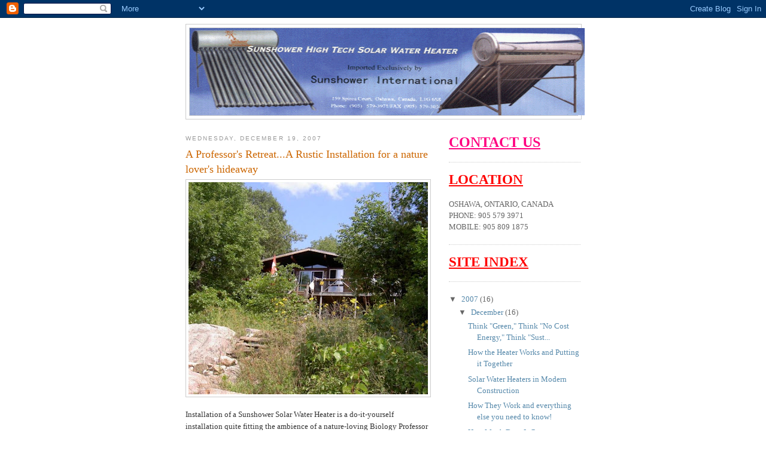

--- FILE ---
content_type: text/html; charset=UTF-8
request_url: https://sunshowerinternational.blogspot.com/2007/12/professors-retreata-rustic-installation.html
body_size: 9725
content:
<!DOCTYPE html>
<html dir='ltr'>
<head>
<link href='https://www.blogger.com/static/v1/widgets/2944754296-widget_css_bundle.css' rel='stylesheet' type='text/css'/>
<meta content='text/html; charset=UTF-8' http-equiv='Content-Type'/>
<meta content='blogger' name='generator'/>
<link href='https://sunshowerinternational.blogspot.com/favicon.ico' rel='icon' type='image/x-icon'/>
<link href='http://sunshowerinternational.blogspot.com/2007/12/professors-retreata-rustic-installation.html' rel='canonical'/>
<link rel="alternate" type="application/atom+xml" title="SUNSHOWER INTERNATIONAL SINCE 1998 - Atom" href="https://sunshowerinternational.blogspot.com/feeds/posts/default" />
<link rel="alternate" type="application/rss+xml" title="SUNSHOWER INTERNATIONAL SINCE 1998 - RSS" href="https://sunshowerinternational.blogspot.com/feeds/posts/default?alt=rss" />
<link rel="service.post" type="application/atom+xml" title="SUNSHOWER INTERNATIONAL SINCE 1998 - Atom" href="https://www.blogger.com/feeds/3974425194371375934/posts/default" />

<link rel="alternate" type="application/atom+xml" title="SUNSHOWER INTERNATIONAL SINCE 1998 - Atom" href="https://sunshowerinternational.blogspot.com/feeds/7431373995105875750/comments/default" />
<!--Can't find substitution for tag [blog.ieCssRetrofitLinks]-->
<link href='https://blogger.googleusercontent.com/img/b/R29vZ2xl/AVvXsEg4M8R2f0pmpHdapoL4eXy-YnwBge2upEDnTahyZOISSOQsI1M4eaC-rfHCjXX1Q7K-aMfCoayin6SGB2fE3eFBPUAMALDqWFRDFgdZEfHgzL54bSjkpjBdAWkSIG90eAsFSbNQ-2PZm4Q/s400/dGWYNNE+SHOWER+3.jpg' rel='image_src'/>
<meta content='http://sunshowerinternational.blogspot.com/2007/12/professors-retreata-rustic-installation.html' property='og:url'/>
<meta content='A Professor&#39;s Retreat...A Rustic Installation for a nature lover&#39;s hideaway' property='og:title'/>
<meta content='  Installation of a Sunshower Solar Water Heater is a do-it-yourself installation quite fitting the ambience of a nature-loving Biology Prof...' property='og:description'/>
<meta content='https://blogger.googleusercontent.com/img/b/R29vZ2xl/AVvXsEg4M8R2f0pmpHdapoL4eXy-YnwBge2upEDnTahyZOISSOQsI1M4eaC-rfHCjXX1Q7K-aMfCoayin6SGB2fE3eFBPUAMALDqWFRDFgdZEfHgzL54bSjkpjBdAWkSIG90eAsFSbNQ-2PZm4Q/w1200-h630-p-k-no-nu/dGWYNNE+SHOWER+3.jpg' property='og:image'/>
<title>SUNSHOWER INTERNATIONAL SINCE 1998: A Professor's Retreat...A Rustic Installation for a nature lover's hideaway</title>
<style id='page-skin-1' type='text/css'><!--
/*
-----------------------------------------------
Blogger Template Style
Name:     Minima
Date:     26 Feb 2004
Updated by: Blogger Team
----------------------------------------------- */
/* Use this with templates/template-twocol.html */
body {
background:#ffffff;
margin:0;
color:#333333;
font:x-small Georgia Serif;
font-size/* */:/**/small;
font-size: /**/small;
text-align: center;
}
a:link {
color:#5588aa;
text-decoration:none;
}
a:visited {
color:#999999;
text-decoration:none;
}
a:hover {
color:#cc6600;
text-decoration:underline;
}
a img {
border-width:0;
}
/* Header
-----------------------------------------------
*/
#header-wrapper {
width:660px;
margin:0 auto 10px;
border:1px solid #cccccc;
}
#header-inner {
background-position: center;
margin-left: auto;
margin-right: auto;
}
#header {
margin: 5px;
border: 1px solid #cccccc;
text-align: center;
color:#666666;
}
#header h1 {
margin:5px 5px 0;
padding:15px 20px .25em;
line-height:1.2em;
text-transform:uppercase;
letter-spacing:.2em;
font: normal normal 200% Georgia, Serif;
}
#header a {
color:#666666;
text-decoration:none;
}
#header a:hover {
color:#666666;
}
#header .description {
margin:0 5px 5px;
padding:0 20px 15px;
max-width:700px;
text-transform:uppercase;
letter-spacing:.2em;
line-height: 1.4em;
font: normal normal 78% 'Trebuchet MS', Trebuchet, Arial, Verdana, Sans-serif;
color: #999999;
}
#header img {
margin-left: auto;
margin-right: auto;
}
/* Outer-Wrapper
----------------------------------------------- */
#outer-wrapper {
width: 660px;
margin:0 auto;
padding:10px;
text-align:left;
font: normal normal 100% Georgia, Serif;
}
#main-wrapper {
width: 410px;
float: left;
word-wrap: break-word; /* fix for long text breaking sidebar float in IE */
overflow: hidden;     /* fix for long non-text content breaking IE sidebar float */
}
#sidebar-wrapper {
width: 220px;
float: right;
word-wrap: break-word; /* fix for long text breaking sidebar float in IE */
overflow: hidden;      /* fix for long non-text content breaking IE sidebar float */
}
/* Headings
----------------------------------------------- */
h2 {
margin:1.5em 0 .75em;
font:normal normal 78% 'Trebuchet MS',Trebuchet,Arial,Verdana,Sans-serif;
line-height: 1.4em;
text-transform:uppercase;
letter-spacing:.2em;
color:#999999;
}
/* Posts
-----------------------------------------------
*/
h2.date-header {
margin:1.5em 0 .5em;
}
.post {
margin:.5em 0 1.5em;
border-bottom:1px dotted #cccccc;
padding-bottom:1.5em;
}
.post h3 {
margin:.25em 0 0;
padding:0 0 4px;
font-size:140%;
font-weight:normal;
line-height:1.4em;
color:#cc6600;
}
.post h3 a, .post h3 a:visited, .post h3 strong {
display:block;
text-decoration:none;
color:#cc6600;
font-weight:normal;
}
.post h3 strong, .post h3 a:hover {
color:#333333;
}
.post-body {
margin:0 0 .75em;
line-height:1.6em;
}
.post-body blockquote {
line-height:1.3em;
}
.post-footer {
margin: .75em 0;
color:#999999;
text-transform:uppercase;
letter-spacing:.1em;
font: normal normal 78% 'Trebuchet MS', Trebuchet, Arial, Verdana, Sans-serif;
line-height: 1.4em;
}
.comment-link {
margin-left:.6em;
}
.post img, table.tr-caption-container {
padding:4px;
border:1px solid #cccccc;
}
.tr-caption-container img {
border: none;
padding: 0;
}
.post blockquote {
margin:1em 20px;
}
.post blockquote p {
margin:.75em 0;
}
/* Comments
----------------------------------------------- */
#comments h4 {
margin:1em 0;
font-weight: bold;
line-height: 1.4em;
text-transform:uppercase;
letter-spacing:.2em;
color: #999999;
}
#comments-block {
margin:1em 0 1.5em;
line-height:1.6em;
}
#comments-block .comment-author {
margin:.5em 0;
}
#comments-block .comment-body {
margin:.25em 0 0;
}
#comments-block .comment-footer {
margin:-.25em 0 2em;
line-height: 1.4em;
text-transform:uppercase;
letter-spacing:.1em;
}
#comments-block .comment-body p {
margin:0 0 .75em;
}
.deleted-comment {
font-style:italic;
color:gray;
}
#blog-pager-newer-link {
float: left;
}
#blog-pager-older-link {
float: right;
}
#blog-pager {
text-align: center;
}
.feed-links {
clear: both;
line-height: 2.5em;
}
/* Sidebar Content
----------------------------------------------- */
.sidebar {
color: #666666;
line-height: 1.5em;
}
.sidebar ul {
list-style:none;
margin:0 0 0;
padding:0 0 0;
}
.sidebar li {
margin:0;
padding-top:0;
padding-right:0;
padding-bottom:.25em;
padding-left:15px;
text-indent:-15px;
line-height:1.5em;
}
.sidebar .widget, .main .widget {
border-bottom:1px dotted #cccccc;
margin:0 0 1.5em;
padding:0 0 1.5em;
}
.main .Blog {
border-bottom-width: 0;
}
/* Profile
----------------------------------------------- */
.profile-img {
float: left;
margin-top: 0;
margin-right: 5px;
margin-bottom: 5px;
margin-left: 0;
padding: 4px;
border: 1px solid #cccccc;
}
.profile-data {
margin:0;
text-transform:uppercase;
letter-spacing:.1em;
font: normal normal 78% 'Trebuchet MS', Trebuchet, Arial, Verdana, Sans-serif;
color: #999999;
font-weight: bold;
line-height: 1.6em;
}
.profile-datablock {
margin:.5em 0 .5em;
}
.profile-textblock {
margin: 0.5em 0;
line-height: 1.6em;
}
.profile-link {
font: normal normal 78% 'Trebuchet MS', Trebuchet, Arial, Verdana, Sans-serif;
text-transform: uppercase;
letter-spacing: .1em;
}
/* Footer
----------------------------------------------- */
#footer {
width:660px;
clear:both;
margin:0 auto;
padding-top:15px;
line-height: 1.6em;
text-transform:uppercase;
letter-spacing:.1em;
text-align: center;
}

--></style>
<link href='https://www.blogger.com/dyn-css/authorization.css?targetBlogID=3974425194371375934&amp;zx=255e4f18-f831-4fc2-af94-6669f060b658' media='none' onload='if(media!=&#39;all&#39;)media=&#39;all&#39;' rel='stylesheet'/><noscript><link href='https://www.blogger.com/dyn-css/authorization.css?targetBlogID=3974425194371375934&amp;zx=255e4f18-f831-4fc2-af94-6669f060b658' rel='stylesheet'/></noscript>
<meta name='google-adsense-platform-account' content='ca-host-pub-1556223355139109'/>
<meta name='google-adsense-platform-domain' content='blogspot.com'/>

</head>
<body>
<div class='navbar section' id='navbar'><div class='widget Navbar' data-version='1' id='Navbar1'><script type="text/javascript">
    function setAttributeOnload(object, attribute, val) {
      if(window.addEventListener) {
        window.addEventListener('load',
          function(){ object[attribute] = val; }, false);
      } else {
        window.attachEvent('onload', function(){ object[attribute] = val; });
      }
    }
  </script>
<div id="navbar-iframe-container"></div>
<script type="text/javascript" src="https://apis.google.com/js/platform.js"></script>
<script type="text/javascript">
      gapi.load("gapi.iframes:gapi.iframes.style.bubble", function() {
        if (gapi.iframes && gapi.iframes.getContext) {
          gapi.iframes.getContext().openChild({
              url: 'https://www.blogger.com/navbar/3974425194371375934?po\x3d7431373995105875750\x26origin\x3dhttps://sunshowerinternational.blogspot.com',
              where: document.getElementById("navbar-iframe-container"),
              id: "navbar-iframe"
          });
        }
      });
    </script><script type="text/javascript">
(function() {
var script = document.createElement('script');
script.type = 'text/javascript';
script.src = '//pagead2.googlesyndication.com/pagead/js/google_top_exp.js';
var head = document.getElementsByTagName('head')[0];
if (head) {
head.appendChild(script);
}})();
</script>
</div></div>
<div id='outer-wrapper'><div id='wrap2'>
<!-- skip links for text browsers -->
<span id='skiplinks' style='display:none;'>
<a href='#main'>skip to main </a> |
      <a href='#sidebar'>skip to sidebar</a>
</span>
<div id='header-wrapper'>
<div class='header section' id='header'><div class='widget Header' data-version='1' id='Header1'>
<div id='header-inner'>
<a href='https://sunshowerinternational.blogspot.com/' style='display: block'>
<img alt='SUNSHOWER INTERNATIONAL SINCE 1998' height='146px; ' id='Header1_headerimg' src='https://blogger.googleusercontent.com/img/b/R29vZ2xl/AVvXsEhwFQAyJzpDR3I3VwO9a4s7gSwmwc1dq_0CcVAuNqrmVPAKTiuF-U28itlSrWjUZO70x1pW_Q6ovSDdRvRHs3e2aaNnHq_jqG0ceDQLfqXq-86ZmO241zZ6bLiULf9Z7JcMZ4Pq2r_ZP24/s660/solarwaterheaters.gif' style='display: block' width='660px; '/>
</a>
</div>
</div></div>
</div>
<div id='content-wrapper'>
<div id='crosscol-wrapper' style='text-align:center'>
<div class='crosscol no-items section' id='crosscol'></div>
</div>
<div id='main-wrapper'>
<div class='main section' id='main'><div class='widget Blog' data-version='1' id='Blog1'>
<div class='blog-posts hfeed'>

          <div class="date-outer">
        
<h2 class='date-header'><span>Wednesday, December 19, 2007</span></h2>

          <div class="date-posts">
        
<div class='post-outer'>
<div class='post hentry uncustomized-post-template' itemprop='blogPost' itemscope='itemscope' itemtype='http://schema.org/BlogPosting'>
<meta content='https://blogger.googleusercontent.com/img/b/R29vZ2xl/AVvXsEg4M8R2f0pmpHdapoL4eXy-YnwBge2upEDnTahyZOISSOQsI1M4eaC-rfHCjXX1Q7K-aMfCoayin6SGB2fE3eFBPUAMALDqWFRDFgdZEfHgzL54bSjkpjBdAWkSIG90eAsFSbNQ-2PZm4Q/s400/dGWYNNE+SHOWER+3.jpg' itemprop='image_url'/>
<meta content='3974425194371375934' itemprop='blogId'/>
<meta content='7431373995105875750' itemprop='postId'/>
<a name='7431373995105875750'></a>
<h3 class='post-title entry-title' itemprop='name'>
A Professor's Retreat...A Rustic Installation for a nature lover's hideaway
</h3>
<div class='post-header'>
<div class='post-header-line-1'></div>
</div>
<div class='post-body entry-content' id='post-body-7431373995105875750' itemprop='description articleBody'>
<div class="separator" style="clear: both; text-align: center;">
<a href="https://blogger.googleusercontent.com/img/b/R29vZ2xl/AVvXsEg4M8R2f0pmpHdapoL4eXy-YnwBge2upEDnTahyZOISSOQsI1M4eaC-rfHCjXX1Q7K-aMfCoayin6SGB2fE3eFBPUAMALDqWFRDFgdZEfHgzL54bSjkpjBdAWkSIG90eAsFSbNQ-2PZm4Q/s1600/dGWYNNE+SHOWER+3.jpg" imageanchor="1" style="clear: left; float: left; margin-bottom: 1em; margin-right: 1em;"><img border="0" height="355" src="https://blogger.googleusercontent.com/img/b/R29vZ2xl/AVvXsEg4M8R2f0pmpHdapoL4eXy-YnwBge2upEDnTahyZOISSOQsI1M4eaC-rfHCjXX1Q7K-aMfCoayin6SGB2fE3eFBPUAMALDqWFRDFgdZEfHgzL54bSjkpjBdAWkSIG90eAsFSbNQ-2PZm4Q/s400/dGWYNNE+SHOWER+3.jpg" width="400" /></a></div>
Installation of a Sunshower Solar Water Heater is a do-it-yourself installation quite fitting the ambience of a nature-loving Biology Professor and environmentalist's hideaway...<br />
<br />
<br />
<div class="separator" style="clear: both; text-align: center;">
<a href="https://blogger.googleusercontent.com/img/b/R29vZ2xl/AVvXsEikQx1AhxwvNy7XdmmYAZR1IxCxe0PS7B4NqNmregIHrRSlGGHqX3xf4nwAWhqHDpXCotqXm_xLmAFG9pmRe1x6t4ZJloR-wzIK2J0mFoYOyahWr3LP3_iCtzElBl3lUQ8DKW_RK-yCOJM/s1600/dGWYNNE+SHOWER+2.jpg" imageanchor="1" style="clear: left; float: left; margin-bottom: 1em; margin-right: 1em;"><img border="0" height="300" src="https://blogger.googleusercontent.com/img/b/R29vZ2xl/AVvXsEikQx1AhxwvNy7XdmmYAZR1IxCxe0PS7B4NqNmregIHrRSlGGHqX3xf4nwAWhqHDpXCotqXm_xLmAFG9pmRe1x6t4ZJloR-wzIK2J0mFoYOyahWr3LP3_iCtzElBl3lUQ8DKW_RK-yCOJM/s400/dGWYNNE+SHOWER+2.jpg" width="400" /></a></div>
Demonstrating the rustic "Thoreau Style" of self sufficiency that every cottager dreams their place to show...<br />
<br />
<br />
<div class="separator" style="clear: both; text-align: center;">
<a href="https://blogger.googleusercontent.com/img/b/R29vZ2xl/AVvXsEhxf6TYU1jpOJ4POfjkymfRRTQI89pYbAVSfzNyHAbbW169Vmz-Uq291dQ0cVV_qPyym8IWU8cPPnIYMeDKckRu0xNfKkADn9rsnBlamQ6VXSH1bs74BAFgKJ-Qw1XndzJmAcYAf1b4TsE/s1600/dGWYNNE+SHOWER+1.jpg" imageanchor="1" style="clear: right; float: right; margin-bottom: 1em; margin-left: 1em;"><img border="0" height="400" src="https://blogger.googleusercontent.com/img/b/R29vZ2xl/AVvXsEhxf6TYU1jpOJ4POfjkymfRRTQI89pYbAVSfzNyHAbbW169Vmz-Uq291dQ0cVV_qPyym8IWU8cPPnIYMeDKckRu0xNfKkADn9rsnBlamQ6VXSH1bs74BAFgKJ-Qw1XndzJmAcYAf1b4TsE/s400/dGWYNNE+SHOWER+1.jpg" width="300" /></a></div>
Inventive and resourceful always, reflective of the first settlers on the land, the professor has installed the shower on the sidewall of his cottage with fold out shutters for a makeshift shower enclosure.<br />
<br />
<br />
<br />
<br />
<br />
<div class="separator" style="clear: both; text-align: center;">
<a href="https://blogger.googleusercontent.com/img/b/R29vZ2xl/AVvXsEj06dBPOpkedw1FweTh83KTTln8Pdiwp5VaeJBYoFL_49hRksO92tWYd8B8bmeonnTh0UJedGF-xcHIzhLdMapNupxC7D_WhQvqfwbKi6glanI0HxIeCRtmFRDfWPpLukjPI1K8ZVJ9-1Y/s1600/dGWYNNE+SHOWER+4.jpg" imageanchor="1" style="clear: left; float: left; margin-bottom: 1em; margin-right: 1em;"><img border="0" height="400" src="https://blogger.googleusercontent.com/img/b/R29vZ2xl/AVvXsEj06dBPOpkedw1FweTh83KTTln8Pdiwp5VaeJBYoFL_49hRksO92tWYd8B8bmeonnTh0UJedGF-xcHIzhLdMapNupxC7D_WhQvqfwbKi6glanI0HxIeCRtmFRDfWPpLukjPI1K8ZVJ9-1Y/s400/dGWYNNE+SHOWER+4.jpg" width="300" /></a></div>
This retreat---every board, rock, and nail placed thoughtfully and lovingly, causing so little human havoc in the process...<br />
but exuding the satisfaction of a job well-done.
<div style='clear: both;'></div>
</div>
<div class='post-footer'>
<div class='post-footer-line post-footer-line-1'>
<span class='post-author vcard'>
Posted by
<span class='fn' itemprop='author' itemscope='itemscope' itemtype='http://schema.org/Person'>
<meta content='https://www.blogger.com/profile/10875957529020130816' itemprop='url'/>
<a class='g-profile' href='https://www.blogger.com/profile/10875957529020130816' rel='author' title='author profile'>
<span itemprop='name'>Site Administrator</span>
</a>
</span>
</span>
<span class='post-timestamp'>
at
<meta content='http://sunshowerinternational.blogspot.com/2007/12/professors-retreata-rustic-installation.html' itemprop='url'/>
<a class='timestamp-link' href='https://sunshowerinternational.blogspot.com/2007/12/professors-retreata-rustic-installation.html' rel='bookmark' title='permanent link'><abbr class='published' itemprop='datePublished' title='2007-12-19T23:59:00-05:00'>11:59&#8239;PM</abbr></a>
</span>
<span class='post-comment-link'>
</span>
<span class='post-icons'>
<span class='item-action'>
<a href='https://www.blogger.com/email-post/3974425194371375934/7431373995105875750' title='Email Post'>
<img alt='' class='icon-action' height='13' src='https://resources.blogblog.com/img/icon18_email.gif' width='18'/>
</a>
</span>
<span class='item-control blog-admin pid-405353675'>
<a href='https://www.blogger.com/post-edit.g?blogID=3974425194371375934&postID=7431373995105875750&from=pencil' title='Edit Post'>
<img alt='' class='icon-action' height='18' src='https://resources.blogblog.com/img/icon18_edit_allbkg.gif' width='18'/>
</a>
</span>
</span>
<div class='post-share-buttons goog-inline-block'>
</div>
</div>
<div class='post-footer-line post-footer-line-2'>
<span class='post-labels'>
</span>
</div>
<div class='post-footer-line post-footer-line-3'>
<span class='post-location'>
</span>
</div>
</div>
</div>
<div class='comments' id='comments'>
<a name='comments'></a>
<h4>No comments:</h4>
<div id='Blog1_comments-block-wrapper'>
<dl class='avatar-comment-indent' id='comments-block'>
</dl>
</div>
<p class='comment-footer'>
<a href='https://www.blogger.com/comment/fullpage/post/3974425194371375934/7431373995105875750' onclick='javascript:window.open(this.href, "bloggerPopup", "toolbar=0,location=0,statusbar=1,menubar=0,scrollbars=yes,width=640,height=500"); return false;'>Post a Comment</a>
</p>
</div>
</div>

        </div></div>
      
</div>
<div class='blog-pager' id='blog-pager'>
<span id='blog-pager-newer-link'>
<a class='blog-pager-newer-link' href='https://sunshowerinternational.blogspot.com/2007/11/sunshower-high-tech-solar-water-heater.html' id='Blog1_blog-pager-newer-link' title='Newer Post'>Newer Post</a>
</span>
<span id='blog-pager-older-link'>
<a class='blog-pager-older-link' href='https://sunshowerinternational.blogspot.com/2007/12/step-by-step-plumbing-instructions.html' id='Blog1_blog-pager-older-link' title='Older Post'>Older Post</a>
</span>
<a class='home-link' href='https://sunshowerinternational.blogspot.com/'>Home</a>
</div>
<div class='clear'></div>
<div class='post-feeds'>
<div class='feed-links'>
Subscribe to:
<a class='feed-link' href='https://sunshowerinternational.blogspot.com/feeds/7431373995105875750/comments/default' target='_blank' type='application/atom+xml'>Post Comments (Atom)</a>
</div>
</div>
</div></div>
</div>
<div id='sidebar-wrapper'>
<div class='sidebar section' id='sidebar'><div class='widget HTML' data-version='1' id='HTML2'>
<div class='widget-content'>
<br/><a href="http://www.emailmeform.com/fid.php?formid=203720"><font face="VERDANA" color="#FF0080" size="5"><b><u>CONTACT US</u></b></font></a>
</div>
<div class='clear'></div>
</div><div class='widget Text' data-version='1' id='Text2'>
<div class='widget-content'>
<strong><span style="color: rgb(255, 0, 0);"><span style="font-size:180%;"><u>LOCATION</u></span></span></strong><br/><br/>OSHAWA, ONTARIO, CANADA<br/>PHONE: 905 579 3971<br/>MOBILE: 905 809 1875<br/>
</div>
<div class='clear'></div>
</div><div class='widget Text' data-version='1' id='Text5'>
<div class='widget-content'>
<strong><span style="color: rgb(255, 0, 0);"><span style="font-size:180%;"><u>SITE INDEX</u></span></span></strong><br/>
</div>
<div class='clear'></div>
</div><div class='widget BlogArchive' data-version='1' id='BlogArchive2'>
<div class='widget-content'>
<div id='ArchiveList'>
<div id='BlogArchive2_ArchiveList'>
<ul class='hierarchy'>
<li class='archivedate expanded'>
<a class='toggle' href='javascript:void(0)'>
<span class='zippy toggle-open'>

        &#9660;&#160;
      
</span>
</a>
<a class='post-count-link' href='https://sunshowerinternational.blogspot.com/2007/'>
2007
</a>
<span class='post-count' dir='ltr'>(16)</span>
<ul class='hierarchy'>
<li class='archivedate expanded'>
<a class='toggle' href='javascript:void(0)'>
<span class='zippy toggle-open'>

        &#9660;&#160;
      
</span>
</a>
<a class='post-count-link' href='https://sunshowerinternational.blogspot.com/2007/12/'>
December
</a>
<span class='post-count' dir='ltr'>(16)</span>
<ul class='posts'>
<li><a href='https://sunshowerinternational.blogspot.com/2007/12/all-about-our-solar-water-heaters.html'>Think &quot;Green,&quot; Think &quot;No Cost Energy,&quot; Think &quot;Sust...</a></li>
<li><a href='https://sunshowerinternational.blogspot.com/2011/10/how-sunshower-solar-water-heater-works.html'>How the Heater Works and Putting it Together</a></li>
<li><a href='https://sunshowerinternational.blogspot.com/2007/01/solar-water-heaters-in-modern.html'>Solar Water Heaters in Modern Construction</a></li>
<li><a href='https://sunshowerinternational.blogspot.com/2007/12/how-they-work-and-everything-else-you.html'>How They Work and everything else you need to know!</a></li>
<li><a href='https://sunshowerinternational.blogspot.com/2007/12/how-much-does-it-cost.html'>How Much Does It Cost</a></li>
<li><a href='https://sunshowerinternational.blogspot.com/2007/12/solar-heater-plumbing-diagram.html'>Solar Heater Plumbing Diagram</a></li>
<li><a href='https://sunshowerinternational.blogspot.com/2007/12/frequently-asked-questions.html'>Frequently Asked Questions</a></li>
<li><a href='https://sunshowerinternational.blogspot.com/2007/12/heater-installed-with-pressurized-cold.html'>Heater Installed with a Pressurized Cold Water Feed</a></li>
<li><a href='https://sunshowerinternational.blogspot.com/2007/12/no-room-inside-how-about-shower-shack.html'>An Outdoor Shower Idea</a></li>
<li><a href='https://sunshowerinternational.blogspot.com/2007/11/sunshower-high-tech-solar-water-heater.html'>Heater Plumbed for Year-Round Use</a></li>
<li><a href='https://sunshowerinternational.blogspot.com/2007/12/professors-retreata-rustic-installation.html'>A Professor&#39;s Retreat...A Rustic Installation for ...</a></li>
<li><a href='https://sunshowerinternational.blogspot.com/2007/12/step-by-step-plumbing-instructions.html'>Step-By-Step Plumbing Instructions</a></li>
<li><a href='https://sunshowerinternational.blogspot.com/2007/12/out-of-box-putting-system-together.html'>Out of the Box---Putting the System Together</a></li>
<li><a href='https://sunshowerinternational.blogspot.com/2007/12/750-gallon-commercial-water-heaters.html'>750 Gallon Commercial Water Heaters</a></li>
<li><a href='https://sunshowerinternational.blogspot.com/2007/08/winterizing-your-unit.html'>Winterizing your unit</a></li>
<li><a href='https://sunshowerinternational.blogspot.com/2007/12/contact-us.html'>Contact Us</a></li>
</ul>
</li>
</ul>
</li>
</ul>
</div>
</div>
<div class='clear'></div>
</div>
</div><div class='widget Text' data-version='1' id='Text3'>
<div class='widget-content'>
<strong><span =""  style="color:red;"><span =""  style="font-size:180%;"><u>TESTIMONIALS</u></span></span></strong><br /><br />I purchased a SOLAR WATER HEATER from you in 2008, and it has worked amazingly! I own an island eco-destination on Rice Lake in Ontario.<div><br />We have eco- cabins and nature campsites for rent. </div><div><br /></div><div>It is very private, very unique and I have clients booking from around the world, like such places as England, California and Australia. </div><div><br /></div><div>On this 25 acre island, we are "off the grid", but people, romantic couples, family's, men's and women's get- always , all embrace this solar shower. The best thing is all my clients have hot showers, enjoy such an eco-experience, take photos galore, and all at NO expense for me, NO ELECTRIC bills, NO water bills! Imagine being on an eco island, no running water or electric, but one is able to have a hot shower and feel refreshed at the end of the island days adventures! </div><div><br /></div><div>Everyday my eco clients give me rave reviews of my solar shower and "shower" me with compliments how pleased they are to have the opportunity to have a shower on the island.</div><div><br />Thanks for everything Bill, and get ready, I need 2 more of these awesome solar water heaters!<br /><br />Thanks, Setting our Spirits free,<br /><br />Trudy Jo <br />Rice Lake<br /><br /></div>
</div>
<div class='clear'></div>
</div><div class='widget Text' data-version='1' id='Text4'>
<div class='widget-content'>
<strong><span style="color: rgb(255, 0, 0);"><span style="font-size:180%;"><u>GOOD INSTALLATION IDEAS</u></span></span></strong><br/>
</div>
<div class='clear'></div>
</div><div class='widget LinkList' data-version='1' id='LinkList3'>
<div class='widget-content'>
<ul>
<li><a href='http://sunshowerinternational.blogspot.com/2007/12/no-room-inside-how-about-shower-shack.html'>GREAT OUTDOOR SHOWER IDEA</a></li>
<li><a href='http://sunshowerinternational.blogspot.com/2007/12/heater-installed-with-pressurized-cold.html'>USED WITH PRESSURIZED COLD WATER SUPPLY</a></li>
<li><a href='http://sunshowerinternational.blogspot.com/2007/11/sunshower-high-tech-solar-water-heater.html'>YEAR ROUND USE AS PREHEATER</a></li>
<li><a href='http://sunshowerinternational.blogspot.com/2007/12/professors-retreata-rustic-installation.html'>A RUSTIC "THOREAU STYLE" INSTALLATION</a></li>
</ul>
<div class='clear'></div>
</div>
</div><div class='widget Text' data-version='1' id='Text7'>
<div class='widget-content'>
<strong><span style="color: rgb(255, 0, 0);"><span style="font-size:180%;"><u>MORE SOLAR INFO</u></span></span></strong><br/>
</div>
<div class='clear'></div>
</div><div class='widget LinkList' data-version='1' id='LinkList1'>
<div class='widget-content'>
<ul>
<li><a href='http://en.wikipedia.org/wiki/Solar_hot_water'>Wikipedia Solar Water Heating Info</a></li>
<li><a href='http://www.canren.gc.ca/prod_serv/index.asp?CaId=141&PgId=750'>Gov't Canada Info</a></li>
<li><a href='http://www.canren.gc.ca/prod_serv/index.asp?CaId=138&PgId=744'>Gov't of Canada Buyer's Guide</a></li>
<li><a href='http://www.cleanairfoundation.org/gosolar/about_gs.asp'>Clean Air Foundation Solar Water Heating Info</a></li>
<li><a href='http://www.eere.energy.gov/consumer/your_home/water_heating/index.cfm/mytopic=12850'>US Dept of Energy Solar Water Heating Guide</a></li>
<li><a href='http://www.ntgc.ca/Solar/SDHW.html'>Toronto Green Community Guide to Solar Water Heating</a></li>
<li><a href='http://www.alternative-heating.com/solar-water-heaters.html'>Alternative Heating</a></li>
</ul>
<div class='clear'></div>
</div>
</div><div class='widget Text' data-version='1' id='Text6'>
<div class='widget-content'>
<strong><span style="color: rgb(255, 0, 0);"><span style="font-size:180%;"><u>SOME FAVOURITE LINKS</u></span></span></strong><br/>
</div>
<div class='clear'></div>
</div><div class='widget LinkList' data-version='1' id='LinkList2'>
<div class='widget-content'>
<ul>
<li><a href='http://ocentral.com/'>BILL'S WEEKLY NEWSPAPER COLUMN</a></li>
<li><a href='http://oshawaspeaks.ca/'>OSHAWA SPEAKS</a></li>
<li><a href='http://wepromise.ca/'>BILL'S CAMPAIGN SITE</a></li>
<li><a href='http://www.kickoutthebums.ca/'>KICK OUT THE BUMS</a></li>
<li><a href='http://www.fairjobs.ca/'>FAIR JOBS FOR CANADIANS</a></li>
<li><a href='http://webnamesforsale.blogspot.com/'>WEB NAMES FOR SALE</a></li>
<li><a href='http://www.billschinadiary.com/'>BILL'S CHINA DIARY</a></li>
<li><a href='http://storytellerbill.com/'>STORY TELLER BILL</a></li>
<li><a href='http://billsartgallery.com/'>BILL'S PAINTINGS</a></li>
<li><a href='http://boudoirsketches.blogspot.com/'>BILL'S SKETCHES</a></li>
<li><a href='http://aylenlakerental.blogspot.com/'>COTTAGE RENTAL</a></li>
</ul>
<div class='clear'></div>
</div>
</div><div class='widget HTML' data-version='1' id='HTML1'>
<div class='widget-content'>
<!-- Site Meter XHTML Strict 1.0 -->
<script src="//s44.sitemeter.com/js/counter.js?site=s44sunshower" type="text/javascript">
</script>
<!-- Copyright (c)2006 Site Meter -->
</div>
<div class='clear'></div>
</div></div>
</div>
<!-- spacer for skins that want sidebar and main to be the same height-->
<div class='clear'>&#160;</div>
</div>
<!-- end content-wrapper -->
<div id='footer-wrapper'>
<div class='footer section' id='footer'><div class='widget Text' data-version='1' id='Text1'>
<h2 class='title'>SOLAR WATER HEATERS DISTRIBUTED BY SUNSHOWER INTERNATIONAL SINCE 1998</h2>
<div class='widget-content'>
<strong><span style="color:#cc33cc;">Think "Green", Think "No Cost Energy", Think "Sustainable", Think "Smart"...Think "Solar" for all your hot water heating needs.</span></strong><br/>
</div>
<div class='clear'></div>
</div></div>
</div>
</div></div>
<!-- end outer-wrapper -->

<script type="text/javascript" src="https://www.blogger.com/static/v1/widgets/2028843038-widgets.js"></script>
<script type='text/javascript'>
window['__wavt'] = 'AOuZoY6eOcA3xKVOkruotMIyXAi0e1uXnQ:1768887985696';_WidgetManager._Init('//www.blogger.com/rearrange?blogID\x3d3974425194371375934','//sunshowerinternational.blogspot.com/2007/12/professors-retreata-rustic-installation.html','3974425194371375934');
_WidgetManager._SetDataContext([{'name': 'blog', 'data': {'blogId': '3974425194371375934', 'title': 'SUNSHOWER INTERNATIONAL SINCE 1998', 'url': 'https://sunshowerinternational.blogspot.com/2007/12/professors-retreata-rustic-installation.html', 'canonicalUrl': 'http://sunshowerinternational.blogspot.com/2007/12/professors-retreata-rustic-installation.html', 'homepageUrl': 'https://sunshowerinternational.blogspot.com/', 'searchUrl': 'https://sunshowerinternational.blogspot.com/search', 'canonicalHomepageUrl': 'http://sunshowerinternational.blogspot.com/', 'blogspotFaviconUrl': 'https://sunshowerinternational.blogspot.com/favicon.ico', 'bloggerUrl': 'https://www.blogger.com', 'hasCustomDomain': false, 'httpsEnabled': true, 'enabledCommentProfileImages': true, 'gPlusViewType': 'FILTERED_POSTMOD', 'adultContent': false, 'analyticsAccountNumber': '', 'encoding': 'UTF-8', 'locale': 'en-US', 'localeUnderscoreDelimited': 'en', 'languageDirection': 'ltr', 'isPrivate': false, 'isMobile': false, 'isMobileRequest': false, 'mobileClass': '', 'isPrivateBlog': false, 'isDynamicViewsAvailable': true, 'feedLinks': '\x3clink rel\x3d\x22alternate\x22 type\x3d\x22application/atom+xml\x22 title\x3d\x22SUNSHOWER INTERNATIONAL SINCE 1998 - Atom\x22 href\x3d\x22https://sunshowerinternational.blogspot.com/feeds/posts/default\x22 /\x3e\n\x3clink rel\x3d\x22alternate\x22 type\x3d\x22application/rss+xml\x22 title\x3d\x22SUNSHOWER INTERNATIONAL SINCE 1998 - RSS\x22 href\x3d\x22https://sunshowerinternational.blogspot.com/feeds/posts/default?alt\x3drss\x22 /\x3e\n\x3clink rel\x3d\x22service.post\x22 type\x3d\x22application/atom+xml\x22 title\x3d\x22SUNSHOWER INTERNATIONAL SINCE 1998 - Atom\x22 href\x3d\x22https://www.blogger.com/feeds/3974425194371375934/posts/default\x22 /\x3e\n\n\x3clink rel\x3d\x22alternate\x22 type\x3d\x22application/atom+xml\x22 title\x3d\x22SUNSHOWER INTERNATIONAL SINCE 1998 - Atom\x22 href\x3d\x22https://sunshowerinternational.blogspot.com/feeds/7431373995105875750/comments/default\x22 /\x3e\n', 'meTag': '', 'adsenseHostId': 'ca-host-pub-1556223355139109', 'adsenseHasAds': false, 'adsenseAutoAds': false, 'boqCommentIframeForm': true, 'loginRedirectParam': '', 'isGoogleEverywhereLinkTooltipEnabled': true, 'view': '', 'dynamicViewsCommentsSrc': '//www.blogblog.com/dynamicviews/4224c15c4e7c9321/js/comments.js', 'dynamicViewsScriptSrc': '//www.blogblog.com/dynamicviews/6e0d22adcfa5abea', 'plusOneApiSrc': 'https://apis.google.com/js/platform.js', 'disableGComments': true, 'interstitialAccepted': false, 'sharing': {'platforms': [{'name': 'Get link', 'key': 'link', 'shareMessage': 'Get link', 'target': ''}, {'name': 'Facebook', 'key': 'facebook', 'shareMessage': 'Share to Facebook', 'target': 'facebook'}, {'name': 'BlogThis!', 'key': 'blogThis', 'shareMessage': 'BlogThis!', 'target': 'blog'}, {'name': 'X', 'key': 'twitter', 'shareMessage': 'Share to X', 'target': 'twitter'}, {'name': 'Pinterest', 'key': 'pinterest', 'shareMessage': 'Share to Pinterest', 'target': 'pinterest'}, {'name': 'Email', 'key': 'email', 'shareMessage': 'Email', 'target': 'email'}], 'disableGooglePlus': true, 'googlePlusShareButtonWidth': 0, 'googlePlusBootstrap': '\x3cscript type\x3d\x22text/javascript\x22\x3ewindow.___gcfg \x3d {\x27lang\x27: \x27en\x27};\x3c/script\x3e'}, 'hasCustomJumpLinkMessage': false, 'jumpLinkMessage': 'Read more', 'pageType': 'item', 'postId': '7431373995105875750', 'postImageThumbnailUrl': 'https://blogger.googleusercontent.com/img/b/R29vZ2xl/AVvXsEg4M8R2f0pmpHdapoL4eXy-YnwBge2upEDnTahyZOISSOQsI1M4eaC-rfHCjXX1Q7K-aMfCoayin6SGB2fE3eFBPUAMALDqWFRDFgdZEfHgzL54bSjkpjBdAWkSIG90eAsFSbNQ-2PZm4Q/s72-c/dGWYNNE+SHOWER+3.jpg', 'postImageUrl': 'https://blogger.googleusercontent.com/img/b/R29vZ2xl/AVvXsEg4M8R2f0pmpHdapoL4eXy-YnwBge2upEDnTahyZOISSOQsI1M4eaC-rfHCjXX1Q7K-aMfCoayin6SGB2fE3eFBPUAMALDqWFRDFgdZEfHgzL54bSjkpjBdAWkSIG90eAsFSbNQ-2PZm4Q/s400/dGWYNNE+SHOWER+3.jpg', 'pageName': 'A Professor\x27s Retreat...A Rustic Installation for a nature lover\x27s hideaway', 'pageTitle': 'SUNSHOWER INTERNATIONAL SINCE 1998: A Professor\x27s Retreat...A Rustic Installation for a nature lover\x27s hideaway'}}, {'name': 'features', 'data': {}}, {'name': 'messages', 'data': {'edit': 'Edit', 'linkCopiedToClipboard': 'Link copied to clipboard!', 'ok': 'Ok', 'postLink': 'Post Link'}}, {'name': 'template', 'data': {'isResponsive': false, 'isAlternateRendering': false, 'isCustom': false}}, {'name': 'view', 'data': {'classic': {'name': 'classic', 'url': '?view\x3dclassic'}, 'flipcard': {'name': 'flipcard', 'url': '?view\x3dflipcard'}, 'magazine': {'name': 'magazine', 'url': '?view\x3dmagazine'}, 'mosaic': {'name': 'mosaic', 'url': '?view\x3dmosaic'}, 'sidebar': {'name': 'sidebar', 'url': '?view\x3dsidebar'}, 'snapshot': {'name': 'snapshot', 'url': '?view\x3dsnapshot'}, 'timeslide': {'name': 'timeslide', 'url': '?view\x3dtimeslide'}, 'isMobile': false, 'title': 'A Professor\x27s Retreat...A Rustic Installation for a nature lover\x27s hideaway', 'description': '  Installation of a Sunshower Solar Water Heater is a do-it-yourself installation quite fitting the ambience of a nature-loving Biology Prof...', 'featuredImage': 'https://blogger.googleusercontent.com/img/b/R29vZ2xl/AVvXsEg4M8R2f0pmpHdapoL4eXy-YnwBge2upEDnTahyZOISSOQsI1M4eaC-rfHCjXX1Q7K-aMfCoayin6SGB2fE3eFBPUAMALDqWFRDFgdZEfHgzL54bSjkpjBdAWkSIG90eAsFSbNQ-2PZm4Q/s400/dGWYNNE+SHOWER+3.jpg', 'url': 'https://sunshowerinternational.blogspot.com/2007/12/professors-retreata-rustic-installation.html', 'type': 'item', 'isSingleItem': true, 'isMultipleItems': false, 'isError': false, 'isPage': false, 'isPost': true, 'isHomepage': false, 'isArchive': false, 'isLabelSearch': false, 'postId': 7431373995105875750}}]);
_WidgetManager._RegisterWidget('_NavbarView', new _WidgetInfo('Navbar1', 'navbar', document.getElementById('Navbar1'), {}, 'displayModeFull'));
_WidgetManager._RegisterWidget('_HeaderView', new _WidgetInfo('Header1', 'header', document.getElementById('Header1'), {}, 'displayModeFull'));
_WidgetManager._RegisterWidget('_BlogView', new _WidgetInfo('Blog1', 'main', document.getElementById('Blog1'), {'cmtInteractionsEnabled': false, 'lightboxEnabled': true, 'lightboxModuleUrl': 'https://www.blogger.com/static/v1/jsbin/4049919853-lbx.js', 'lightboxCssUrl': 'https://www.blogger.com/static/v1/v-css/828616780-lightbox_bundle.css'}, 'displayModeFull'));
_WidgetManager._RegisterWidget('_HTMLView', new _WidgetInfo('HTML2', 'sidebar', document.getElementById('HTML2'), {}, 'displayModeFull'));
_WidgetManager._RegisterWidget('_TextView', new _WidgetInfo('Text2', 'sidebar', document.getElementById('Text2'), {}, 'displayModeFull'));
_WidgetManager._RegisterWidget('_TextView', new _WidgetInfo('Text5', 'sidebar', document.getElementById('Text5'), {}, 'displayModeFull'));
_WidgetManager._RegisterWidget('_BlogArchiveView', new _WidgetInfo('BlogArchive2', 'sidebar', document.getElementById('BlogArchive2'), {'languageDirection': 'ltr', 'loadingMessage': 'Loading\x26hellip;'}, 'displayModeFull'));
_WidgetManager._RegisterWidget('_TextView', new _WidgetInfo('Text3', 'sidebar', document.getElementById('Text3'), {}, 'displayModeFull'));
_WidgetManager._RegisterWidget('_TextView', new _WidgetInfo('Text4', 'sidebar', document.getElementById('Text4'), {}, 'displayModeFull'));
_WidgetManager._RegisterWidget('_LinkListView', new _WidgetInfo('LinkList3', 'sidebar', document.getElementById('LinkList3'), {}, 'displayModeFull'));
_WidgetManager._RegisterWidget('_TextView', new _WidgetInfo('Text7', 'sidebar', document.getElementById('Text7'), {}, 'displayModeFull'));
_WidgetManager._RegisterWidget('_LinkListView', new _WidgetInfo('LinkList1', 'sidebar', document.getElementById('LinkList1'), {}, 'displayModeFull'));
_WidgetManager._RegisterWidget('_TextView', new _WidgetInfo('Text6', 'sidebar', document.getElementById('Text6'), {}, 'displayModeFull'));
_WidgetManager._RegisterWidget('_LinkListView', new _WidgetInfo('LinkList2', 'sidebar', document.getElementById('LinkList2'), {}, 'displayModeFull'));
_WidgetManager._RegisterWidget('_HTMLView', new _WidgetInfo('HTML1', 'sidebar', document.getElementById('HTML1'), {}, 'displayModeFull'));
_WidgetManager._RegisterWidget('_TextView', new _WidgetInfo('Text1', 'footer', document.getElementById('Text1'), {}, 'displayModeFull'));
</script>
</body>
</html>